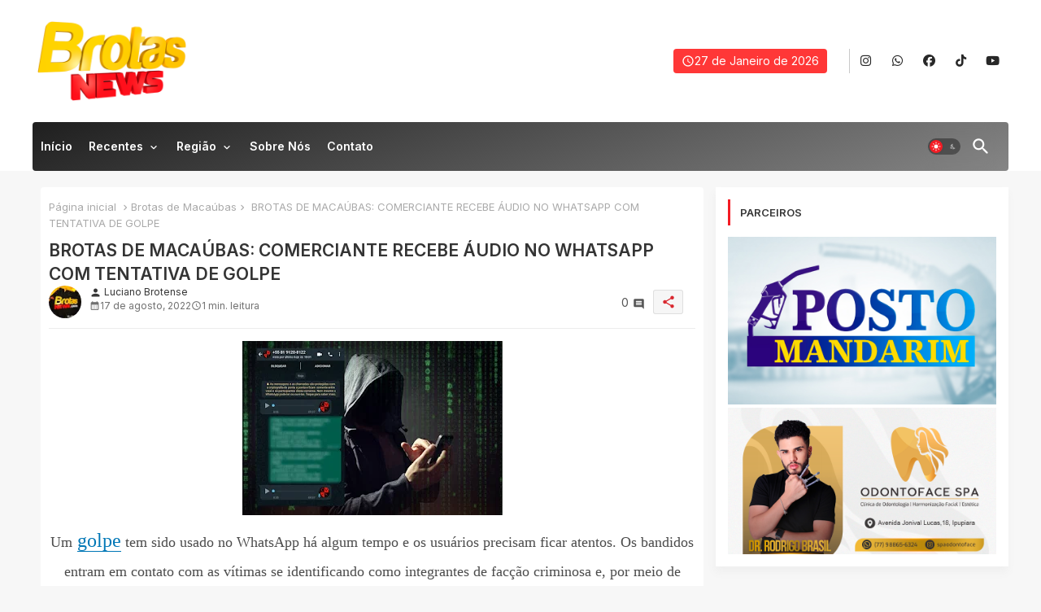

--- FILE ---
content_type: text/html; charset=UTF-8
request_url: https://www.brotasnews.com/b/stats?style=BLACK_TRANSPARENT&timeRange=ALL_TIME&token=APq4FmC6cuMOcradWkvkCDGZGDNGIw2OPX6RNcAGBg5pb8d1HOjkDK6UXKxYmEY3YWzV1zJoau1QIBcbF5FhXFCQ2JJR5FGhlA
body_size: 0
content:
{"total":9311313,"sparklineOptions":{"backgroundColor":{"fillOpacity":0.1,"fill":"#000000"},"series":[{"areaOpacity":0.3,"color":"#202020"}]},"sparklineData":[[0,8],[1,10],[2,7],[3,3],[4,5],[5,4],[6,8],[7,15],[8,100],[9,14],[10,7],[11,7],[12,5],[13,4],[14,5],[15,4],[16,6],[17,6],[18,4],[19,4],[20,4],[21,7],[22,8],[23,7],[24,5],[25,7],[26,9],[27,7],[28,9],[29,8]],"nextTickMs":59016}